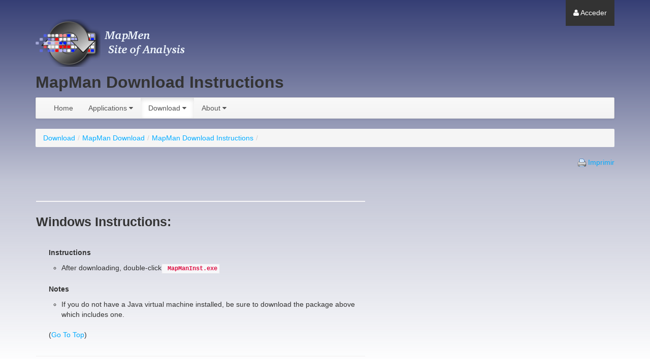

--- FILE ---
content_type: text/html;charset=UTF-8
request_url: http://mapman.gabipd.org/es/mapman-download-instructions
body_size: 6415
content:
<!DOCTYPE html> <html class="aui ltr" dir="ltr" lang="es-ES"> <head> <title>MapMan Download Instructions - MapMan</title> <meta content="initial-scale=1.0, width=device-width" name="viewport" /> <meta content="text/html; charset=UTF-8" http-equiv="content-type" /> <link href="http://mapman.gabipd.org/MapMan-theme/images/favicon.ico" rel="Shortcut Icon" /> <link href="http&#x3a;&#x2f;&#x2f;mapman&#x2e;gabipd&#x2e;org&#x2f;mapman-download-instructions" rel="canonical" /> <link href="http&#x3a;&#x2f;&#x2f;mapman&#x2e;gabipd&#x2e;org&#x2f;ca&#x2f;mapman-download-instructions" hreflang="ca-ES" rel="alternate" /> <link href="http&#x3a;&#x2f;&#x2f;mapman&#x2e;gabipd&#x2e;org&#x2f;zh&#x2f;mapman-download-instructions" hreflang="zh-CN" rel="alternate" /> <link href="http&#x3a;&#x2f;&#x2f;mapman&#x2e;gabipd&#x2e;org&#x2f;mapman-download-instructions" hreflang="x-default" rel="alternate" /> <link href="http&#x3a;&#x2f;&#x2f;mapman&#x2e;gabipd&#x2e;org&#x2f;mapman-download-instructions" hreflang="en-US" rel="alternate" /> <link href="http&#x3a;&#x2f;&#x2f;mapman&#x2e;gabipd&#x2e;org&#x2f;fi&#x2f;mapman-download-instructions" hreflang="fi-FI" rel="alternate" /> <link href="http&#x3a;&#x2f;&#x2f;mapman&#x2e;gabipd&#x2e;org&#x2f;fr&#x2f;mapman-download-instructions" hreflang="fr-FR" rel="alternate" /> <link href="http&#x3a;&#x2f;&#x2f;mapman&#x2e;gabipd&#x2e;org&#x2f;de&#x2f;mapman-download-instructions" hreflang="de-DE" rel="alternate" /> <link href="http&#x3a;&#x2f;&#x2f;mapman&#x2e;gabipd&#x2e;org&#x2f;iw&#x2f;mapman-download-instructions" hreflang="iw-IL" rel="alternate" /> <link href="http&#x3a;&#x2f;&#x2f;mapman&#x2e;gabipd&#x2e;org&#x2f;hu&#x2f;mapman-download-instructions" hreflang="hu-HU" rel="alternate" /> <link href="http&#x3a;&#x2f;&#x2f;mapman&#x2e;gabipd&#x2e;org&#x2f;ja&#x2f;mapman-download-instructions" hreflang="ja-JP" rel="alternate" /> <link href="http&#x3a;&#x2f;&#x2f;mapman&#x2e;gabipd&#x2e;org&#x2f;pt&#x2f;mapman-download-instructions" hreflang="pt-BR" rel="alternate" /> <link href="http&#x3a;&#x2f;&#x2f;mapman&#x2e;gabipd&#x2e;org&#x2f;es&#x2f;mapman-download-instructions" hreflang="es-ES" rel="alternate" /> <link class="lfr-css-file" href="http&#x3a;&#x2f;&#x2f;mapman&#x2e;gabipd&#x2e;org&#x2f;MapMan-theme&#x2f;css&#x2f;aui&#x2e;css&#x3f;browserId&#x3d;other&#x26;themeId&#x3d;MapMan_WAR_MapMantheme&#x26;minifierType&#x3d;css&#x26;languageId&#x3d;es_ES&#x26;b&#x3d;6204&#x26;t&#x3d;1659705795000" rel="stylesheet" type="text/css" /> <link href="&#x2f;html&#x2f;css&#x2f;main&#x2e;css&#x3f;browserId&#x3d;other&#x26;themeId&#x3d;MapMan_WAR_MapMantheme&#x26;minifierType&#x3d;css&#x26;languageId&#x3d;es_ES&#x26;b&#x3d;6204&#x26;t&#x3d;1447943090000" rel="stylesheet" type="text/css" /> <link href="http://mapman.gabipd.org/html/portlet/journal_content/css/main.css?browserId=other&amp;themeId=MapMan_WAR_MapMantheme&amp;minifierType=css&amp;languageId=es_ES&amp;b=6204&amp;t=1744884327000" rel="stylesheet" type="text/css" /> <link href="http://mapman.gabipd.org/notifications-portlet/notifications/css/main.css?browserId=other&amp;themeId=MapMan_WAR_MapMantheme&amp;minifierType=css&amp;languageId=es_ES&amp;b=6204&amp;t=1744884314000" rel="stylesheet" type="text/css" /> <script type="text/javascript">var Liferay={Browser:{acceptsGzip:function(){return true},getMajorVersion:function(){return 131},getRevision:function(){return"537.36"},getVersion:function(){return"131.0"},isAir:function(){return false},isChrome:function(){return true},isFirefox:function(){return false},isGecko:function(){return true},isIe:function(){return false},isIphone:function(){return false},isLinux:function(){return false},isMac:function(){return true},isMobile:function(){return false},isMozilla:function(){return false},isOpera:function(){return false},isRtf:function(){return true},isSafari:function(){return true},isSun:function(){return false},isWap:function(){return false},isWapXhtml:function(){return false},isWebKit:function(){return true},isWindows:function(){return false},isWml:function(){return false}},Data:{NAV_SELECTOR:"#navigation",isCustomizationView:function(){return false},notices:[null]},ThemeDisplay:{getLayoutId:function(){return"33"},getLayoutURL:function(){return"http://mapman.gabipd.org/es_ES/mapman-download-instructions"},getParentLayoutId:function(){return"30"},isPrivateLayout:function(){return"false"},isVirtualLayout:function(){return false},getBCP47LanguageId:function(){return"es-ES"},getCDNBaseURL:function(){return"http://mapman.gabipd.org"},getCDNDynamicResourcesHost:function(){return""},getCDNHost:function(){return""},getCompanyId:function(){return"10183"},getCompanyGroupId:function(){return"152453"},getDefaultLanguageId:function(){return"en_US"},getDoAsUserIdEncoded:function(){return""},getLanguageId:function(){return"es_ES"},getParentGroupId:function(){return"10207"},getPathContext:function(){return""},getPathImage:function(){return"/image"},getPathJavaScript:function(){return"/html/js"},getPathMain:function(){return"/es_ES/c"},getPathThemeImages:function(){return"http://mapman.gabipd.org/MapMan-theme/images"},getPathThemeRoot:function(){return"/MapMan-theme"},getPlid:function(){return"12125"},getPortalURL:function(){return"http://mapman.gabipd.org"},getPortletSetupShowBordersDefault:function(){return true},getScopeGroupId:function(){return"10207"},getScopeGroupIdOrLiveGroupId:function(){return"10207"},getSessionId:function(){return""},getSiteGroupId:function(){return"10207"},getURLControlPanel:function(){return"/es_ES/group/control_panel?refererPlid=12125"},getURLHome:function(){return"http\x3a\x2f\x2fmapman\x2egabipd\x2eorg\x2fweb\x2fguest"},getUserId:function(){return"10186"},getUserName:function(){return""},isAddSessionIdToURL:function(){return false},isFreeformLayout:function(){return false},isImpersonated:function(){return false},isSignedIn:function(){return false},isStateExclusive:function(){return false},isStateMaximized:function(){return false},isStatePopUp:function(){return false}},PropsValues:{NTLM_AUTH_ENABLED:false}};var themeDisplay=Liferay.ThemeDisplay;Liferay.AUI={getAvailableLangPath:function(){return"available_languages.jsp?browserId=other&themeId=MapMan_WAR_MapMantheme&colorSchemeId=01&minifierType=js&languageId=es_ES&b=6204&t=1447943730000"},getCombine:function(){return true},getComboPath:function(){return"/combo/?browserId=other&minifierType=&languageId=es_ES&b=6204&t=1447943730000&"},getFilter:function(){return"min"},getJavaScriptRootPath:function(){return"/html/js"},getLangPath:function(){return"aui_lang.jsp?browserId=other&themeId=MapMan_WAR_MapMantheme&colorSchemeId=01&minifierType=js&languageId=es_ES&b=6204&t=1447943730000"},getStaticResourceURLParams:function(){return"?browserId=other&minifierType=&languageId=es_ES&b=6204&t=1447943730000"}};Liferay.authToken="Zmg0ZvKa";Liferay.currentURL="\x2fes\x2fmapman-download-instructions";Liferay.currentURLEncoded="%2Fes%2Fmapman-download-instructions";</script> <script src="/html/js/everything.jsp?browserId=other&amp;themeId=MapMan_WAR_MapMantheme&amp;colorSchemeId=01&amp;minifierType=js&amp;minifierBundleId=javascript.everything.files&amp;languageId=es_ES&amp;b=6204&amp;t=1447943730000" type="text/javascript"></script> <script type="text/javascript">Liferay.Portlet.list=["73_INSTANCE_oBl7","56_INSTANCE_Q5ef"];</script> <script type="text/javascript">(function(d,e,j,h,f,c,b){d.GoogleAnalyticsObject=f;d[f]=d[f]||function(){var a=d[f].q||[];d[f].q=a;(d[f].q).push(arguments)};d[f].l=1*new Date();c=e.createElement(j);b=e.getElementsByTagName(j)[0];c.async=1;c.src=h;b.parentNode.insertBefore(c,b)})(window,document,"script","//www.google-analytics.com/analytics.js","ga");ga("create","UA-67146620-3","auto");ga("send","pageview");</script> <link class="lfr-css-file" href="http&#x3a;&#x2f;&#x2f;mapman&#x2e;gabipd&#x2e;org&#x2f;MapMan-theme&#x2f;css&#x2f;main&#x2e;css&#x3f;browserId&#x3d;other&#x26;themeId&#x3d;MapMan_WAR_MapMantheme&#x26;minifierType&#x3d;css&#x26;languageId&#x3d;es_ES&#x26;b&#x3d;6204&#x26;t&#x3d;1659705795000" rel="stylesheet" type="text/css" /> <style type="text/css">#p_p_id_73_INSTANCE_oBl7_ .portlet-borderless-container{border-width:;border-style:}#p_p_id_56_INSTANCE_Q5ef_ .portlet-borderless-container{border-width:;border-style:}</style> </head> <body class=" yui3-skin-sam controls-visible guest-site signed-out public-page site dockbar-split"> <a href="#main-content" id="skip-to-content">Saltar al contenido</a> <div class="portlet-boundary portlet-boundary_145_ portlet-static portlet-static-end portlet-dockbar " id="p_p_id_145_" > <span id="p_145"></span> <div class="navbar navbar-static-top dockbar" id="_145_dockbar" data-namespace="_145_" > <div class="navbar-inner"> <div class="container"> <span id="_145_dockbarResponsiveButton"> <a class="btn btn-navbar" id="_145_navSiteNavigationNavbarBtn" data-navId="_145_navSiteNavigation" tabindex="0"><i class="icon-reorder"></i></a><a class="btn btn-navbar" id="_145_navAccountControlsNavbarBtn" data-navId="_145_navAccountControls" tabindex="0"><i class="icon-user"></i></a> </span> <span id="_145_dockbarbodyContent"> <div class="collapse nav-collapse" id="_145_navSiteNavigationNavbarCollapse"> <ul aria-label="Barra&#x20;de&#x20;administración" class="nav nav-navigation" id="_145_navSiteNavigation" role="menubar" > </ul> </div> <div class="collapse nav-collapse" id="_145_navAccountControlsNavbarCollapse"> <ul aria-label="Barra&#x20;de&#x20;administración" class="nav nav-account-controls" id="_145_navAccountControls" role="menubar" > <li class="sign-in " id="bxfo_" role="presentation" > <a class="" data-redirect="true" href="https://mapman.gabipd.org/es_ES/c/portal/login?p_l_id=12125" id="" role="menuitem" title="Acceder"> <i class="icon-user"></i> <span class="nav-item-label"> Acceder </span> </a> </li> </ul> </div> </span> </div> </div> </div> <div class="dockbar-messages" id="_145_dockbarMessages"> <div class="header"></div> <div class="body"></div> <div class="footer"></div> </div> <script type="text/javascript">AUI().use("liferay-dockbar",function(a){(function(){Liferay.Dockbar.init("#_145_dockbar");var b=a.all(".portlet-column-content.customizable");if(b.size()>0){b.get("parentNode").addClass("customizable")}})()});</script> </div> <div class="container-fluid" id="wrapper"> <header id="banner" role="banner"> <div id="heading"> <h1 class="site-title"> <a class="logo custom-logo" href="http://mapman.gabipd.org/es_ES/mapman-download-instructions?p_p_auth=aK283VKJ&amp;p_p_id=49&amp;p_p_lifecycle=1&amp;p_p_state=normal&amp;p_p_mode=view&amp;_49_struts_action=%2Fmy_sites%2Fview&amp;_49_groupId=10207&amp;_49_privateLayout=false" title="Ir a MapMan"> <img alt="MapMan" height="94" src="/image/layout_set_logo?img_id=165202&amp;t=1758262264416" width="300" /> </a> </h1> <h2 class="page-title"> <span>MapMan Download Instructions</span> </h2> </div> <nav class="sort-pages modify-pages navbar site-navigation" id="navigation" role="navigation"> <div class="navbar-inner"> <div class="collapse nav-collapse"> <ul aria-label="Páginas del sitio web" class="nav nav-collapse" role="menubar"> <li class="lfr-nav-item" id="layout_1" role="presentation"> <a aria-labelledby="layout_1" class="" href="http&#x3a;&#x2f;&#x2f;mapman&#x2e;gabipd&#x2e;org&#x2f;es_ES&#x2f;home" role="menuitem"> <span> Home </span> </a> </li> <li class="lfr-nav-item dropdown" id="layout_8" role="presentation"> <a aria-labelledby="layout_8" aria-haspopup='true' class="dropdown-toggle" href="http&#x3a;&#x2f;&#x2f;mapman&#x2e;gabipd&#x2e;org&#x2f;es_ES&#x2f;applications" role="menuitem"> <span> Applications <span class="lfr-nav-child-toggle"><i class="icon-caret-down"></i></span></span> </a> <ul class="dropdown-menu child-menu" role="menu"> <li class="lfr-nav-item" id="layout_5" role="presentation"> <a aria-labelledby="layout_5" href="http&#x3a;&#x2f;&#x2f;mapman&#x2e;gabipd&#x2e;org&#x2f;es_ES&#x2f;mapman" role="menuitem">MapMan</a> </li> <li class="lfr-nav-item" id="layout_14" role="presentation"> <a aria-labelledby="layout_14" href="http&#x3a;&#x2f;&#x2f;mapman&#x2e;gabipd&#x2e;org&#x2f;es_ES&#x2f;pageman" role="menuitem">PageMan</a> </li> <li class="lfr-nav-item" id="layout_2" role="presentation"> <a aria-labelledby="layout_2" href="http&#x3a;&#x2f;&#x2f;mapman&#x2e;gabipd&#x2e;org&#x2f;es_ES&#x2f;robin" role="menuitem">Robin &amp; RobiNA</a> </li> <li class="lfr-nav-item" id="layout_6" role="presentation"> <a aria-labelledby="layout_6" href="http&#x3a;&#x2f;&#x2f;mapman&#x2e;gabipd&#x2e;org&#x2f;es_ES&#x2f;app&#x2f;mercator" role="menuitem">Mercator</a> </li> </ul> </li> <li class="lfr-nav-item selected active dropdown" id="layout_7" aria-selected='true' role="presentation"> <a aria-labelledby="layout_7" aria-haspopup='true' class="dropdown-toggle" href="http&#x3a;&#x2f;&#x2f;mapman&#x2e;gabipd&#x2e;org&#x2f;es_ES&#x2f;download" role="menuitem"> <span> Download <span class="lfr-nav-child-toggle"><i class="icon-caret-down"></i></span></span> </a> <ul class="dropdown-menu child-menu" role="menu"> <li class="lfr-nav-item" id="layout_24" role="presentation"> <a aria-labelledby="layout_24" href="http&#x3a;&#x2f;&#x2f;mapman&#x2e;gabipd&#x2e;org&#x2f;es_ES&#x2f;download&#x2f;db" role="menuitem">Download mappings and pathways</a> </li> <li class="lfr-nav-item" id="layout_30" role="presentation"> <a aria-labelledby="layout_30" href="http&#x3a;&#x2f;&#x2f;mapman&#x2e;gabipd&#x2e;org&#x2f;es_ES&#x2f;mapman-download" role="menuitem">MapMan Download</a> </li> <li class="lfr-nav-item" id="layout_34" role="presentation"> <a aria-labelledby="layout_34" href="http&#x3a;&#x2f;&#x2f;mapman&#x2e;gabipd&#x2e;org&#x2f;es_ES&#x2f;robin-download" role="menuitem">Robin Download</a> </li> <li class="lfr-nav-item" id="layout_38" role="presentation"> <a aria-labelledby="layout_38" href="http&#x3a;&#x2f;&#x2f;mapman&#x2e;gabipd&#x2e;org&#x2f;es_ES&#x2f;pageman-download" role="menuitem">PageMan download</a> </li> </ul> </li> <li class="lfr-nav-item dropdown" id="layout_53" role="presentation"> <a aria-labelledby="layout_53" aria-haspopup='true' class="dropdown-toggle" href="http&#x3a;&#x2f;&#x2f;mapman&#x2e;gabipd&#x2e;org&#x2f;es_ES&#x2f;about" role="menuitem"> <span> About <span class="lfr-nav-child-toggle"><i class="icon-caret-down"></i></span></span> </a> <ul class="dropdown-menu child-menu" role="menu"> <li class="lfr-nav-item" id="layout_4" role="presentation"> <a aria-labelledby="layout_4" href="http&#x3a;&#x2f;&#x2f;mapman&#x2e;gabipd&#x2e;org&#x2f;es_ES&#x2f;imprint" role="menuitem">Imprint</a> </li> <li class="lfr-nav-item" id="layout_54" role="presentation"> <a aria-labelledby="layout_54" href="http&#x3a;&#x2f;&#x2f;mapman&#x2e;gabipd&#x2e;org&#x2f;es_ES&#x2f;data-protection" role="menuitem">Data Protection</a> </li> </ul> </li> </ul> </div> </div> </nav> <script>Liferay.Data.NAV_LIST_SELECTOR=".navbar-inner .nav-collapse > ul";</script> </header> <div id="content"> <!-- <nav id="breadcrumbs"> <ul aria-label="Camino de migas" class="breadcrumb breadcrumb-horizontal"> <li class="first breadcrumb-truncate"><a href="http://mapman.gabipd.org/es_ES/download" >Download</a><span class="divider">/</span></li><li class="current-parent breadcrumb-truncate"><a href="http://mapman.gabipd.org/es_ES/mapman-download" >MapMan Download</a><span class="divider">/</span></li><li class="active last breadcrumb-truncate"><a href="http://mapman.gabipd.org/es_ES/mapman-download-instructions" >MapMan Download Instructions</a><span class="divider">/</span></li> </ul> </nav> --> <div class="columns-1" id="main-content" role="main"> <div class="portlet-layout row-fluid"> <div class="portlet-column portlet-column-only span12" id="column-1"> <div class="portlet-dropzone portlet-column-content portlet-column-content-only" id="layout-column_column-1"> <div class="portlet-boundary portlet-boundary_73_ portlet-static portlet-static-end portlet-borderless portlet-breadcrumb " id="p_p_id_73_INSTANCE_oBl7_" > <span id="p_73_INSTANCE_oBl7"></span> <div class="portlet-borderless-container" style=""> <div class="portlet-body"> <ul aria-label="Camino de migas" class="breadcrumb breadcrumb-horizontal"> <li class="first breadcrumb-truncate"><a href="http://mapman.gabipd.org/es_ES/download" >Download</a><span class="divider">/</span></li><li class="current-parent breadcrumb-truncate"><a href="http://mapman.gabipd.org/es_ES/mapman-download" >MapMan Download</a><span class="divider">/</span></li><li class="active last breadcrumb-truncate"><a href="http://mapman.gabipd.org/es_ES/mapman-download-instructions" >MapMan Download Instructions</a><span class="divider">/</span></li> </ul> </div> </div> </div> <div class="portlet-boundary portlet-boundary_56_ portlet-static portlet-static-end portlet-borderless portlet-journal-content " id="p_p_id_56_INSTANCE_Q5ef_" > <span id="p_56_INSTANCE_Q5ef"></span> <div class="portlet-borderless-container" style=""> <div class="portlet-body"> <div class="user-actions"> <div class="print-action"> <span class="" > <a href="javascript&#x3a;_56_INSTANCE_Q5ef_printPage&#x28;&#x29;&#x3b;" class=" taglib-icon" id="_56_INSTANCE_Q5ef_rjus_column1_1" > <img id="rjus_column1_1" src="http://mapman.gabipd.org/MapMan-theme/images/spacer.png" alt="" style="background-image: url('http://mapman.gabipd.org/MapMan-theme/sprite/images/common/_sprite.png'); background-position: 50% -1238px; background-repeat: no-repeat; height: 16px; width: 16px;" /> <span class="taglib-text ">Imprimir <span class="hide-accessible">MapMan Download Instructions</span></span> </a> </span> </div> </div> <div class="journal-content-article"> <p>&nbsp;</p><table width="650" border="0"> <tbody><tr> <td><hr /> <h3><a name="windows"></a>Windows Instructions:</h3> <br /> <ul> <p><b>Instructions</b></p> <ul> <li>After downloading, double-click<b><code>&nbsp;MapManInst.exe</code></b></li></ul> <p><b><br /> Notes</b></p> <ul> <li>If you do not have a Java virtual machine installed, be sure to download the package above which includes one.</li></ul> <p><br /> (<a href="#top">Go To Top</a>)</p> </ul></td> </tr> <tr> <td><hr /> <!-- MACOSX --> <h3><a name="macosx"></a>Mac OS X Instructions:</h3> <br /> <ul> <p><b>Instructions</b></p> <ul> <li>After downloading, double-click<b><code>&nbsp;MapManInst</code></b></li></ul> <p><b><br /> Notes</b></p> <ul> <li>Requires Mac OS X 10.0 or later</li><li>The compressed installer should be recognized by Stuffit Expander and should automatically be expanded after downloading. If it is not expanded, you can expand it manually using <a href="http://www.aladdinsys.com/expander/index.html">StuffIt Expander 6.0 or later</a>.</li><li>If you have any problems launching the installer once it has been expanded, make sure that the compressed installer was expanded using Stuffit Expander. If you continue to have problems, please contact technical support.</li></ul> <p><br /> (<a href="#top">Go To Top</a>)</p> </ul></td> </tr> <tr> <td><hr /> <!-- LINUX --> <h3><a name="linux"></a>Linux Instructions:</h3> <br /> <ul> <p><b>Instructions</b></p> <ul> <li>After downloading open a shell and, <b><code>&nbsp;cd&nbsp;</code></b>to the directory where you downloaded the installer.</li><li>At the prompt type: <b><code>&nbsp;sh ./MapManInst.bin</code></b></li></ul> <p><b><br /> Notes</b></p> <ul> <!-- Cases (possible installs) (1): Linux sans VM alone; (2) Linux with VM\; (3) Linux both with and without VM (is never the case) --> <li>You need to install a Java 1.1.8 (or later) virtual machine. You can download one from <a href="http://www.ZeroG.com/redirect/redirectJava.htm">Sun's Java web site</a> or contact your OS manufacturer.</li></ul> <p><br /> (<a href="#top">Go To Top</a>)</p> </ul> <hr /></td> </tr> <tr> <td><!-- UNIX --> <h3><a name="unix"></a>Generic Unix Instructions:</h3> <br /> <ul> <p><b>Instructions</b></p> <ul> <li>After downloading open a shell and, <b><code>&nbsp;cd&nbsp;</code></b>to the directory where you downloaded the installer.</li><li>At the prompt type: <b><code>&nbsp;sh ./MapManInst.bin</code></b></li></ul> <p><b><br /> Notes</b></p> <ul> <!-- Cases (possible installs) (1): Unix sans VM alone; (2) Unix with VM (is never the case); (3) Unix both with and without VM (is never the case) --> <li>You need to install a Java 1.1.8 (or later) virtual machine. You can download one from <a href="http://www.ZeroG.com/redirect/redirectJava.htm">Sun's Java web site</a> or contact your OS manufacturer.</li></ul> <p><br /> (<a href="#top">Go To Top</a>)</p> </ul> <hr /></td> </tr> <tr> <td><!-- OTHER --> <h3><a name="other"></a>All Other Platforms Instructions:</h3> <br /> <ul> <p><b>Instructions (Unix or Unix-like operating systems)</b></p> <ul> <li>For Java 2, after downloading, type<br /> <b><code>&nbsp;&nbsp;java -jar MapManInst.jar</code></b></li><li>For Java 1.1, after downloading, type<br /> <b><code>&nbsp;&nbsp;jre -cp MapManInst.jar install</code></b></li><li>If that does not work, try<br /> <b><code>&nbsp;&nbsp;java -classpath </code></b><code>[path to]<b>classes.zip:MapManInst.jar install</b></code></li><li>If that does not work either, on sh-like shells, try<br /> <b><code>&nbsp;&nbsp;cd </code></b><code>[to directory where MapManInst.jar is located]</code><br /> <b><code>&nbsp;&nbsp;CLASSPATH=</code></b><code>MapManInst.jar</code><br /> <b><code>&nbsp;&nbsp;export CLASSPATH</code></b><br /> <b><code>&nbsp;&nbsp;java install</code></b></li><li>Or for csh-like shells, try<br /> <b><code>&nbsp;&nbsp;cd </code></b><code>[to directory where MapManInst.jar is located]</code><br /> <b><code>&nbsp;&nbsp;setenv CLASSPATH </code></b><code>MapManInst.jar</code><br /> <b><code>&nbsp;&nbsp;java install</code></b></li></ul> <p><b><br /> Instructions (for other platforms)</b></p> <ul> <li>Be sure you have Java 1.1.8 or later installed. You can download Java from <a href="http://www.ZeroG.com/redirect/redirectJava.htm">Sun's site</a></li><li>In a console window, change to the directory where you downloaded<b><code>&nbsp;MapManInst.jar&nbsp;</code></b>to before running the installer</li><li>Your operating system may invoke Java in a different way. To start the installer, add<b><code>&nbsp;MapManInst.jar&nbsp;</code></b>to your<b><code>&nbsp;CLASSPATH</code></b>, then start the main class of the installer named<b><code>&nbsp;install</code></b></li></ul> <p><br /> (<a href="#top">Go To Top</a>)</p> </ul> <hr /></td> </tr> <tr> <td><!-- UNIX --> <h3><a name="update"></a>Update:</h3> <br /> <ul> <p><b>Instructions</b></p> <ul> <li>Exchange the ImageAnnotator.jar in your installation</li></ul> <p><br /> (<a href="#top">Go To Top</a>)</p> </ul> <hr /></td> </tr> <tr> <td><a href="http://www.ZeroG.com/goto/installanywhere">InstallAnywhere</a> is a registered trademark of <a href="http://www.ZeroG.com">Zero G Software, Inc.</a><br /> Mac OS X is a registered trademark of <a href="http://www.apple.com">Apple Computer, Inc.</a><br /> Solaris and Java are trademarks of <a href="http://www.sun.com">Sun Microsystems, Inc.</a><br /> Windows is a registered trademark of <a href="http://www.microsoft.com">Microsoft Corporation.</a><br /> All other marks are properties of their respective owners.</td></tr></tbody></table> </div> <div class="entry-links"> </div> </div> </div> </div> </div> </div> </div> </div> <form action="#" id="hrefFm" method="post" name="hrefFm"> <span></span> </form> </div> <footer id="footer" role="contentinfo"> <p class="powered-by"> Desarrollado por <a href="http://www.liferay.com" rel="external">Liferay</a> </p> </footer> </div> <script src="http://mapman.gabipd.org/notifications-portlet/notifications/js/main.js?browserId=other&amp;minifierType=js&amp;languageId=es_ES&amp;b=6204&amp;t=1744884314000" type="text/javascript"></script> <script type="text/javascript">Liferay.Util.addInputFocus();</script> <script type="text/javascript">Liferay.Portlet.onLoad({canEditTitle:false,columnPos:0,isStatic:"end",namespacedId:"p_p_id_145_",portletId:"145",refreshURL:"\x2fes_ES\x2fc\x2fportal\x2frender_portlet\x3fp_l_id\x3d12125\x26p_p_id\x3d145\x26p_p_lifecycle\x3d0\x26p_t_lifecycle\x3d0\x26p_p_state\x3dnormal\x26p_p_mode\x3dview\x26p_p_col_id\x3dnull\x26p_p_col_pos\x3dnull\x26p_p_col_count\x3dnull\x26p_p_static\x3d1\x26p_p_isolated\x3d1\x26currentURL\x3d\x252Fes\x252Fmapman-download-instructions"});function _56_INSTANCE_Q5ef_printPage(){window.open("http://mapman.gabipd.org/es_ES/mapman-download-instructions/-/journal_content/56_INSTANCE_Q5ef/10207/12097?p_p_state=pop_up&_56_INSTANCE_Q5ef_page=1&_56_INSTANCE_Q5ef_viewMode=print","","directories=0,height=480,left=80,location=1,menubar=1,resizable=1,scrollbars=yes,status=0,toolbar=0,top=180,width=640")}Liferay.Portlet.onLoad({canEditTitle:false,columnPos:1,isStatic:"end",namespacedId:"p_p_id_56_INSTANCE_Q5ef_",portletId:"56_INSTANCE_Q5ef",refreshURL:"\x2fes_ES\x2fc\x2fportal\x2frender_portlet\x3fp_l_id\x3d12125\x26p_p_id\x3d56_INSTANCE_Q5ef\x26p_p_lifecycle\x3d0\x26p_t_lifecycle\x3d0\x26p_p_state\x3dnormal\x26p_p_mode\x3dview\x26p_p_col_id\x3dcolumn-1\x26p_p_col_pos\x3d1\x26p_p_col_count\x3d2\x26p_p_isolated\x3d1\x26currentURL\x3d\x252Fes\x252Fmapman-download-instructions"});Liferay.Portlet.onLoad({canEditTitle:false,columnPos:0,isStatic:"end",namespacedId:"p_p_id_73_INSTANCE_oBl7_",portletId:"73_INSTANCE_oBl7",refreshURL:"\x2fes_ES\x2fc\x2fportal\x2frender_portlet\x3fp_l_id\x3d12125\x26p_p_id\x3d73_INSTANCE_oBl7\x26p_p_lifecycle\x3d0\x26p_t_lifecycle\x3d0\x26p_p_state\x3dnormal\x26p_p_mode\x3dview\x26p_p_col_id\x3dcolumn-1\x26p_p_col_pos\x3d0\x26p_p_col_count\x3d2\x26p_p_isolated\x3d1\x26currentURL\x3d\x252Fes\x252Fmapman-download-instructions"});AUI().use("aui-base","event-outside","liferay-menu","liferay-menu-toggle","liferay-notice","liferay-poller","liferay-session",function(a){(function(){Liferay.Util.addInputType();Liferay.Portlet.ready(function(b,c){Liferay.Util.addInputType(c)});if(a.UA.mobile){Liferay.Util.addInputCancel()}})();(function(){new Liferay.Menu();var b=Liferay.Data.notices;for(var c=1;c<b.length;c++){new Liferay.Notice(b[c])}})();(function(){Liferay.Session=new Liferay.SessionBase({autoExtend:true,sessionLength:30,redirectOnExpire:false,redirectUrl:"http\x3a\x2f\x2fmapman\x2egabipd\x2eorg\x2fweb\x2fguest",warningLength:0})})();(function(){a.all("#_145_dockbarResponsiveButton .btn-navbar").each(function(c,b,f){var g=c.attr("id");var e=c.attr("data-navid");var d=new Liferay.MenuToggle({content:"#"+e+"NavbarCollapse, #_145_dockbarResponsiveButton #"+g,toggleTouch:true,trigger:"#_145_dockbarResponsiveButton #"+g})})})()});</script> <script src="http://mapman.gabipd.org/MapMan-theme/js/main.js?browserId=other&amp;minifierType=js&amp;languageId=es_ES&amp;b=6204&amp;t=1659705795000" type="text/javascript"></script> <script type="text/javascript"></script> </body> </html> 